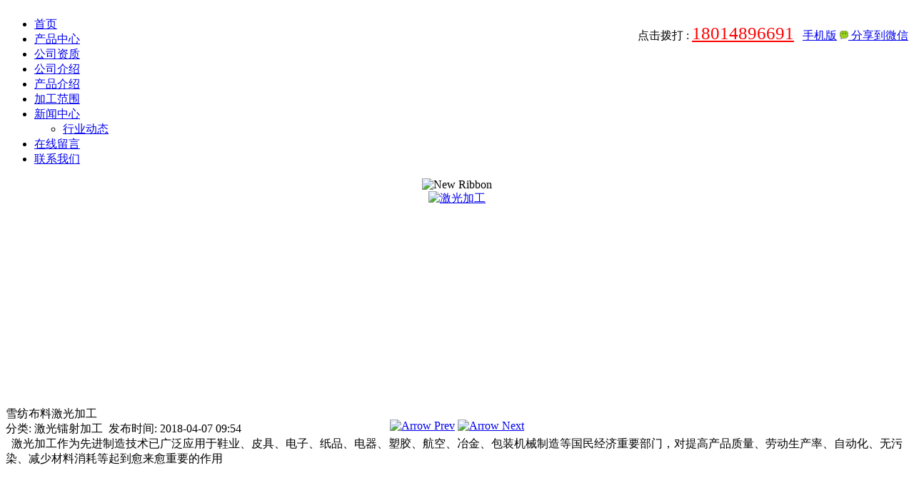

--- FILE ---
content_type: text/html; charset=utf-8
request_url: http://www.shxjg.cn/index.php?_m=mod_product&_a=view&p_id=165
body_size: 8625
content:
<!DOCTYPE html PUBLIC "-//W3C//DTD XHTML 1.0 Transitional//EN"
"http://www.w3.org/TR/xhtml1/DTD/xhtml1-transitional.dtd">
<html xmlns="http://www.w3.org/1999/xhtml">
<!-- 页面头部【start】 -->
<head>
<link rel="shortcut icon" href="favicon.ico" />
<meta http-equiv="Content-Type" content="text/html; charset=UTF-8" />
<meta name="keywords" content="雪纺布料激光加工" />
<meta name="description" content="激光加工作为先进制造技术已广泛应用于鞋业、皮具、电子、纸品、电器、塑胶、航空、冶金" />
<script type="text/javascript" src="script/tree.js"></script>
<link rel="stylesheet" href="script/tree.css" type="text/css">
<link rel="stylesheet" type="text/css" href="template/1/css/style.css" />
<script type="text/javascript" language="javascript" src="script/popup/jquery-1.4.3.min.js"></script>
<script type="text/javascript" language="javascript" src="script/droppy.js"></script>
<script type="text/javascript" language="javascript" src="script/thickbox.js"></script>
<script type="text/javascript" language="javascript" src="script/helper.js"></script>
<script type="text/javascript" language="javascript" src="script/png.js"></script>
<link rel="stylesheet" type="text/css" href="script/thickbox.css" />
<link rel="stylesheet" type="text/css" href="script/popup/theme/jquery.ui.core.css" />
<link rel="stylesheet" type="text/css" href="script/popup/theme/jquery.ui.dialog.css" />
<link rel="stylesheet" type="text/css" href="script/popup/theme/jquery.ui.theme.css" />
<link rel="stylesheet" type="text/css" href="script/popup/theme/jquery.ui.resizable.css" /><script type="text/javascript" language="javascript" src="script/jquery.flash.js"></script>
<script type="text/javascript" language="javascript" src="script/couplet.js"></script>
<style type="text/css">
	.close {
		background-color:#FCABCF;
		color:#FFF;
		cursor:pointer;
		display:inline-block;
		float:right;
		font-size:12px;
		margin-bottom:-25px;
		padding:0 2px;
		position:relative;
		z-index:2000;
		height:15px;
		line-height:15px;
	}
</style><script type="text/javascript" language="javascript">
<!--
$(function(){
	$('#pp').jFloat({
					 	position:'left',top:100,height:300,width:100,left:20,allowClose:false
					 });
					 swf( '#pp', 'data/adtool/popup.swf', 100, 300 );
					 
					 $('#cp').jFloat({
		        		position:'right',top:100,height:300,width:100,right:20,allowClose:false
					 });
		        	 swf( '#cp', 'data/adtool/couplet1.swf', 100, 300 );
		
    $('.close').click(function(){
		$(this).parent().hide();
	});
	
	function swf( element, src, _x, _y ){
		$(element).flash(
			{
			  src: src,
			  width: _x,
			  height: _y,
			  wmode: 'transparent'
			},
			{ expressInstall: true }
		).prepend('<span class="close">×</span>');	
	}
});
//-->
</script><script type="text/javascript" language="javascript" src="script/jqzoom.js"></script>
<link rel="stylesheet" type="text/css" href="script/jqzoom.css" />
<script language="javascript">
$(function(){
	$(".jqzoom").jqueryzoom({xzoom:300, yzoom:300});	
});
</script>

<STYLE TYPE="text/css">
	#com_con_sq{display:none}
</STYLE>
<title>雪纺布料激光加工--布料,皮革激光切割加工-苏州好利威激光镭射加工厂</title>
</head>
<!--  页面头部【end】 -->
<body class="body1">
<div id="getValues" value="view" style="display:none;"></div>
<div id="getParams" value='a:3:{s:2:"_m";s:11:"mod_product";s:2:"_a";s:4:"view";s:4:"p_id";s:3:"165";}' style="display:none;"></div>
<div id='wx_logo' style='margin:0 auto;position:absolute;opacity:0;filter:alpha(opacity=0); '>
<img src='http://linu106.host.zui88.com/logo300.jpg' />
</div>
<div id="main_div1">
<div id="main_div">
<div id="top">
<div id="header">
		<div id="logo"><div id="MODBLK_88" class="mod_block media_image mb_logo_block">
<div class="flash_image">
<img src="upload/image/l3YFYUTx_fuben.png" alt="" width="300" height="90" />
</div>

</div>
            </div>
           <!-- 站点语言模块Start -->
<div class="switch_langbar" style="float:right;margin-top:25px;">点击拨打 : <a href="tel:18014896691" style="font-size: 25px; color: #ff0000;" class=wapdiv >18014896691</a>
&nbsp;&nbsp;<a href=./wap/ class=wapdiv target=_blank>手机版</a> <!-- JiaThis Button BEGIN --><span class=wapdiv id="weixin">
<a class="jiathis_button_weixin" href=#><img border=0 src=http://common.js.zui88.com/js/weixin.png width=12 /> 分享到微信</a> 
 
<script "text/javascript"> 
var arr =location.href.split("/index");var url =  arr[0]+"/wap";var url2 = url.replace("//wap","/wap");
var jiathis_config = { 
	url: url2, } 
</script> 
<script type="text/javascript" src="http://v3.jiathis.com/code/jia.js?uid=1" charset="utf-8"></script>
</span> <!-- JiaThis Button END -->
</div>
<!-- 站点语言模块End -->

           	</div>
            
</div>

<div id="mainnav">
            <div id="nav">
	<div id="MODBLK_91" class="mod_block mb_56YrvV58_block">


			<div class="nav_l"></div>
        	<ul id="nav_iJ70sI" class="navigation">
			    <li>
        <a href="index.php?_m=frontpage&_a=index" >
    首页</a>
        </li>
        <li>
        <a href="index.php?_m=mod_product&_a=prdlist" >
    产品中心</a>
        </li>
        <li>
        <a href="index.php?_m=mod_static&_a=view&sc_id=6" >
    公司资质</a>
        </li>
        <li>
        <a href="index.php?_m=mod_static&_a=view&sc_id=2" >
    公司介绍</a>
        </li>
        <li>
        <a href="index.php?_m=mod_product&_a=view&p_id=158" >
    产品介绍</a>
        </li>
        <li>
        <a href="index.php?_m=mod_static&_a=view&sc_id=5" >
    加工范围</a>
        </li>
        <li>
        <span><a href="index.php?_m=mod_article&_a=fullist">
    新闻中心</a>
    <ul>
            <li>
        <a href="index.php?_m=mod_article&_a=fullist&caa_id=9" >
    行业动态</a>
        </li>
        </ul></span>
        </li>
        <li>
        <a href="index.php?_m=mod_message&_a=form" >
    在线留言</a>
        </li>
        <li>
        <a href="index.php?_m=mod_static&_a=view&sc_id=1" >
    联系我们</a>
        </li>
                </ul>
			<div class="nav_r"></div>

		
<script type="text/javascript">
//$(".navigation li:first").css("background-image","none");
var topMenuNum = 0;
$("#nav_iJ70sI li span").hover(
	function(){
		topMenuNum++;
		$(this).attr("id","kindMenuHover"+topMenuNum);
		$("#kindMenuHover" + topMenuNum + " > ul").show();
		$(this).parent().addClass("hover");
	},
	function(){
		$("#"+$(this).attr("id")+" > ul").hide();
		$(this).attr("id","");
		$(this).parent().removeClass("hover");
	}
);
</script>
</div>
 </div></div>
 <div id="banner">
	<div id="MODBLK_89" class="mod_block media_image mb_banner_block">
<div class="flash_image">
<script src="script/banner/a9/js/slides.min.jquery.js"></script>
	<script>
		$(function(){
			$('#slides').slides({
				preload: true,
				preloadImage: 'script/banner/a9/img/loading.gif',
				play: 5000,
				pause: 2500,
				hoverPause: true,
				animationStart: function(){
					$('.caption').animate({
						bottom:-35
					},100);
				},
				animationComplete: function(current){
					$('.caption').animate({
						bottom:0
					},200);
					if (window.console && console.log) {
						// example return of current slide number
						console.log(current);
					};
				}
			});
		});
	</script>
<link rel="stylesheet" href="script/banner/a9/css/global.css">
<style type="text/css">

#container {
	width:980px;
	padding:0px;
	position:relative;
	z-index:0;margin:0 auto; padding:0; text-align:center;
}

#example {
	width:980px;
	height:320px;
	position:relative;
	background-color:#FFFFFF;
}
#frame {
	position:absolute;
	z-index:0;
	width:980px;
	height:320px;

}
#slides .next {
	left:948px;

}
.slides_container {
	width:980px;
	height:320px;
	overflow:hidden;
	position:relative;
}
.caption {
	position:absolute;
	bottom:-35px;
	height:0px;
	padding:0px;
	background:#000;
	background:rgba(0,0,0,.5);
	width:980px;
	font-size:1.3em;
	line-height:1.33;
	color:#fff;
	border-top:0px solid #000;
	text-shadow:none;
}
</style>
	<div id="container">
		<div id="example">
			<img src="script/banner/a9/img/new-ribbon.png" width="112" height="112" alt="New Ribbon" id="ribbon">
			<div id="slides">
				<div class="slides_container">
                
                	<div>
						<a href="http://www.shxjg.cn/index.php?_m=mod_product&_a=view&p_id=149" title="激光加工"  target="_self" ><img src="upload/image/weijin_fuben.jpg" width="980" height="320" alt="激光加工"></a>
						<div class="caption" style="bottom:0">
							<p>激光加工</p>
						</div>
					</div>	<div>
						<a href="http://www.shxjg.cn/index.php?_m=mod_product&_a=view&p_id=148" title=""  target="_self" ><img src="upload/image/fujianaxiuhuajiguangqiegeji1_fuben.jpg" width="980" height="320" alt=""></a>
						<div class="caption" style="">
							<p></p>
						</div>
					</div>	<div>
						<a href="http://www.shxjg.cn" title=""  target="_self" ><img src="upload/image/weixintupian_202111161129888.jpg" width="980" height="320" alt=""></a>
						<div class="caption" style="">
							<p></p>
						</div>
					</div>	<div>
						<a href="http://www.shxjg.cn/index.php?_m=mod_static&_a=view&sc_id=1" title=""  target="_self" ><img src="upload/image/3401.jpg" width="980" height="320" alt=""></a>
						<div class="caption" style="">
							<p></p>
						</div>
					</div> 
				
                    
				
                    
			
				</div>
				<a href="#" class="prev"><img src="script/banner/a9/img/arrow-prev.png" width="24" height="43" alt="Arrow Prev"></a>
				<a href="#" class="next"><img src="script/banner/a9/img/arrow-next.png" width="24" height="43" alt="Arrow Next"></a>			</div>
			</div>
		</div>
</div>

</div>
	</div>
    </div>
<div id="mainmain">
	<div id="main_con">
<div class="web_bg">
    
 
            <div id="leftmain">
<div id="left">
		
<script type="text/javascript">
function product_edit1()
{
	$('#tb_mb_article_list1').css('display','block');
}

function product_cancel1()
{
	$('#tb_mb_article_list1').css('display','none');
}
</script>
<STYLE TYPE="text/css">
.aa{background:#CCC;padding:5px 10px; color:#000}
</STYLE>
<div class="art_list" >
	
	<!-- 编辑时动态触发 【start】-->
	<div class="mod_toolbar" id="tb_mb_article_list1" style="display: none; height: 28px; position: absolute; right: 2px; background: none repeat scroll 0% 0% rgb(247, 182, 75); width: 70px;">
		<a onclick="alert('您没有这个操作的权限！');return false;" title="内容编辑" href="#"><img border="0" alt="内容编辑" src="images/edit_content.gif">&nbsp;内容编辑</a>
	</div>
	<!-- 编辑时动态触发 【end】-->
	
	<div class="art_list_title product_title">雪纺布料激光加工</div>
	<div class="prodview_info">分类: 激光镭射加工&nbsp;
    发布时间: 2018-04-07 09:54&nbsp;</div>
	<div class="artview_intr">    激光加工作为先进制造技术已广泛应用于鞋业、皮具、电子、纸品、电器、塑胶、航空、冶金、包装机械制造等国民经济重要部门，对提高产品质量、劳动生产率、自动化、无污染、减少材料消耗等起到愈来愈重要的作用</div>
	
  <div   >
<A HREF="upload/image/jiguangkongyangpin.jpg" onclick=this.setAttribute('target','_blank') >	<img  border=0 src="upload/image/jiguangkongyangpin.jpg" onload=suitImg(this,600) alt=""  /></A>
	</div> 

	
	
	<div class="prodview_prices">
	</div>
	<div class="prodview_content"><p><img src="upload/image/9ba582acea36cbd6373f49d282ed2170_fuben.png" alt="" style="cursor: pointer;" onclick="window.open('upload/image/9ba582acea36cbd6373f49d282ed2170_fuben.png')" width="767" border="0" height="522" /></p>
<p>&nbsp;</p>
<p><!--[if gte mso 9]><xml>
<o:OfficeDocumentSettings>
<o:TargetScreenSize>800x600</o:TargetScreenSize>
</o:OfficeDocumentSettings>
</xml><![endif]--><!--[if gte mso 9]><xml>
<w:WordDocument>
<w:View>Normal</w:View>
<w:Zoom>0</w:Zoom>
<w:TrackMoves />
<w:TrackFormatting />
<w:PunctuationKerning />
<w:DrawingGridVerticalSpacing>7.8 磅</w:DrawingGridVerticalSpacing>
<w:DisplayHorizontalDrawingGridEvery>0</w:DisplayHorizontalDrawingGridEvery>
<w:DisplayVerticalDrawingGridEvery>2</w:DisplayVerticalDrawingGridEvery>
<w:ValidateAgainstSchemas />
<w:SaveIfXMLInvalid>false</w:SaveIfXMLInvalid>
<w:IgnoreMixedContent>false</w:IgnoreMixedContent>
<w:AlwaysShowPlaceholderText>false</w:AlwaysShowPlaceholderText>
<w:DoNotPromoteQF />
<w:LidThemeOther>EN-US</w:LidThemeOther>
<w:LidThemeAsian>ZH-CN</w:LidThemeAsian>
<w:LidThemeComplexScript>X-NONE</w:LidThemeComplexScript>
<w:Compatibility>
<w:SpaceForUL />
<w:BalanceSingleByteDoubleByteWidth />
<w:DoNotLeaveBackslashAlone />
<w:ULTrailSpace />
<w:DoNotExpandShiftReturn />
<w:AdjustLineHeightInTable />
<w:BreakWrappedTables />
<w:SnapToGridInCell />
<w:WrapTextWithPunct />
<w:UseAsianBreakRules />
<w:DontGrowAutofit />
<w:SplitPgBreakAndParaMark />
<w:EnableOpenTypeKerning />
<w:DontFlipMirrorIndents />
<w:OverrideTableStyleHps />
<w:UseFELayout />
</w:Compatibility>
<w:BrowserLevel>MicrosoftInternetExplorer4</w:BrowserLevel>
<m:mathPr>
<m:mathFont m:val="Cambria Math" />
<m:brkBin m:val="before" />
<m:brkBinSub m:val="--" />
<m:smallFrac m:val="off" />
<m:dispDef />
<m:lMargin m:val="0" />
<m:rMargin m:val="0" />
<m:defJc m:val="centerGroup" />
<m:wrapIndent m:val="1440" />
<m:intLim m:val="subSup" />
<m:naryLim m:val="undOvr" />
</m:mathPr></w:WordDocument>
</xml><![endif]--><!--[if gte mso 9]><xml>
<w:LatentStyles DefLockedState="false" DefUnhideWhenUsed="true"
DefSemiHidden="true" DefQFormat="false" DefPriority="99"
LatentStyleCount="267">
<w:LsdException Locked="false" Priority="0" SemiHidden="false"
UnhideWhenUsed="false" QFormat="true" Name="Normal" />
<w:LsdException Locked="false" Priority="9" SemiHidden="false"
UnhideWhenUsed="false" QFormat="true" Name="heading 1" />
<w:LsdException Locked="false" Priority="9" QFormat="true" Name="heading 2" />
<w:LsdException Locked="false" Priority="9" QFormat="true" Name="heading 3" />
<w:LsdException Locked="false" Priority="9" QFormat="true" Name="heading 4" />
<w:LsdException Locked="false" Priority="9" QFormat="true" Name="heading 5" />
<w:LsdException Locked="false" Priority="9" QFormat="true" Name="heading 6" />
<w:LsdException Locked="false" Priority="9" QFormat="true" Name="heading 7" />
<w:LsdException Locked="false" Priority="9" QFormat="true" Name="heading 8" />
<w:LsdException Locked="false" Priority="9" QFormat="true" Name="heading 9" />
<w:LsdException Locked="false" Priority="39" Name="toc 1" />
<w:LsdException Locked="false" Priority="39" Name="toc 2" />
<w:LsdException Locked="false" Priority="39" Name="toc 3" />
<w:LsdException Locked="false" Priority="39" Name="toc 4" />
<w:LsdException Locked="false" Priority="39" Name="toc 5" />
<w:LsdException Locked="false" Priority="39" Name="toc 6" />
<w:LsdException Locked="false" Priority="39" Name="toc 7" />
<w:LsdException Locked="false" Priority="39" Name="toc 8" />
<w:LsdException Locked="false" Priority="39" Name="toc 9" />
<w:LsdException Locked="false" Priority="35" QFormat="true" Name="caption" />
<w:LsdException Locked="false" Priority="10" SemiHidden="false"
UnhideWhenUsed="false" QFormat="true" Name="Title" />
<w:LsdException Locked="false" Priority="0" Name="Default Paragraph Font" />
<w:LsdException Locked="false" Priority="11" SemiHidden="false"
UnhideWhenUsed="false" QFormat="true" Name="Subtitle" />
<w:LsdException Locked="false" Priority="22" SemiHidden="false"
UnhideWhenUsed="false" QFormat="true" Name="Strong" />
<w:LsdException Locked="false" Priority="20" SemiHidden="false"
UnhideWhenUsed="false" QFormat="true" Name="Emphasis" />
<w:LsdException Locked="false" Priority="0" Name="HTML Preformatted" />
<w:LsdException Locked="false" Priority="59" SemiHidden="false"
UnhideWhenUsed="false" Name="Table Grid" />
<w:LsdException Locked="false" UnhideWhenUsed="false" Name="Placeholder Text" />
<w:LsdException Locked="false" Priority="1" SemiHidden="false"
UnhideWhenUsed="false" QFormat="true" Name="No Spacing" />
<w:LsdException Locked="false" Priority="60" SemiHidden="false"
UnhideWhenUsed="false" Name="Light Shading" />
<w:LsdException Locked="false" Priority="61" SemiHidden="false"
UnhideWhenUsed="false" Name="Light List" />
<w:LsdException Locked="false" Priority="62" SemiHidden="false"
UnhideWhenUsed="false" Name="Light Grid" />
<w:LsdException Locked="false" Priority="63" SemiHidden="false"
UnhideWhenUsed="false" Name="Medium Shading 1" />
<w:LsdException Locked="false" Priority="64" SemiHidden="false"
UnhideWhenUsed="false" Name="Medium Shading 2" />
<w:LsdException Locked="false" Priority="65" SemiHidden="false"
UnhideWhenUsed="false" Name="Medium List 1" />
<w:LsdException Locked="false" Priority="66" SemiHidden="false"
UnhideWhenUsed="false" Name="Medium List 2" />
<w:LsdException Locked="false" Priority="67" SemiHidden="false"
UnhideWhenUsed="false" Name="Medium Grid 1" />
<w:LsdException Locked="false" Priority="68" SemiHidden="false"
UnhideWhenUsed="false" Name="Medium Grid 2" />
<w:LsdException Locked="false" Priority="69" SemiHidden="false"
UnhideWhenUsed="false" Name="Medium Grid 3" />
<w:LsdException Locked="false" Priority="70" SemiHidden="false"
UnhideWhenUsed="false" Name="Dark List" />
<w:LsdException Locked="false" Priority="71" SemiHidden="false"
UnhideWhenUsed="false" Name="Colorful Shading" />
<w:LsdException Locked="false" Priority="72" SemiHidden="false"
UnhideWhenUsed="false" Name="Colorful List" />
<w:LsdException Locked="false" Priority="73" SemiHidden="false"
UnhideWhenUsed="false" Name="Colorful Grid" />
<w:LsdException Locked="false" Priority="60" SemiHidden="false"
UnhideWhenUsed="false" Name="Light Shading Accent 1" />
<w:LsdException Locked="false" Priority="61" SemiHidden="false"
UnhideWhenUsed="false" Name="Light List Accent 1" />
<w:LsdException Locked="false" Priority="62" SemiHidden="false"
UnhideWhenUsed="false" Name="Light Grid Accent 1" />
<w:LsdException Locked="false" Priority="63" SemiHidden="false"
UnhideWhenUsed="false" Name="Medium Shading 1 Accent 1" />
<w:LsdException Locked="false" Priority="64" SemiHidden="false"
UnhideWhenUsed="false" Name="Medium Shading 2 Accent 1" />
<w:LsdException Locked="false" Priority="65" SemiHidden="false"
UnhideWhenUsed="false" Name="Medium List 1 Accent 1" />
<w:LsdException Locked="false" UnhideWhenUsed="false" Name="Revision" />
<w:LsdException Locked="false" Priority="34" SemiHidden="false"
UnhideWhenUsed="false" QFormat="true" Name="List Paragraph" />
<w:LsdException Locked="false" Priority="29" SemiHidden="false"
UnhideWhenUsed="false" QFormat="true" Name="Quote" />
<w:LsdException Locked="false" Priority="30" SemiHidden="false"
UnhideWhenUsed="false" QFormat="true" Name="Intense Quote" />
<w:LsdException Locked="false" Priority="66" SemiHidden="false"
UnhideWhenUsed="false" Name="Medium List 2 Accent 1" />
<w:LsdException Locked="false" Priority="67" SemiHidden="false"
UnhideWhenUsed="false" Name="Medium Grid 1 Accent 1" />
<w:LsdException Locked="false" Priority="68" SemiHidden="false"
UnhideWhenUsed="false" Name="Medium Grid 2 Accent 1" />
<w:LsdException Locked="false" Priority="69" SemiHidden="false"
UnhideWhenUsed="false" Name="Medium Grid 3 Accent 1" />
<w:LsdException Locked="false" Priority="70" SemiHidden="false"
UnhideWhenUsed="false" Name="Dark List Accent 1" />
<w:LsdException Locked="false" Priority="71" SemiHidden="false"
UnhideWhenUsed="false" Name="Colorful Shading Accent 1" />
<w:LsdException Locked="false" Priority="72" SemiHidden="false"
UnhideWhenUsed="false" Name="Colorful List Accent 1" />
<w:LsdException Locked="false" Priority="73" SemiHidden="false"
UnhideWhenUsed="false" Name="Colorful Grid Accent 1" />
<w:LsdException Locked="false" Priority="60" SemiHidden="false"
UnhideWhenUsed="false" Name="Light Shading Accent 2" />
<w:LsdException Locked="false" Priority="61" SemiHidden="false"
UnhideWhenUsed="false" Name="Light List Accent 2" />
<w:LsdException Locked="false" Priority="62" SemiHidden="false"
UnhideWhenUsed="false" Name="Light Grid Accent 2" />
<w:LsdException Locked="false" Priority="63" SemiHidden="false"
UnhideWhenUsed="false" Name="Medium Shading 1 Accent 2" />
<w:LsdException Locked="false" Priority="64" SemiHidden="false"
UnhideWhenUsed="false" Name="Medium Shading 2 Accent 2" />
<w:LsdException Locked="false" Priority="65" SemiHidden="false"
UnhideWhenUsed="false" Name="Medium List 1 Accent 2" />
<w:LsdException Locked="false" Priority="66" SemiHidden="false"
UnhideWhenUsed="false" Name="Medium List 2 Accent 2" />
<w:LsdException Locked="false" Priority="67" SemiHidden="false"
UnhideWhenUsed="false" Name="Medium Grid 1 Accent 2" />
<w:LsdException Locked="false" Priority="68" SemiHidden="false"
UnhideWhenUsed="false" Name="Medium Grid 2 Accent 2" />
<w:LsdException Locked="false" Priority="69" SemiHidden="false"
UnhideWhenUsed="false" Name="Medium Grid 3 Accent 2" />
<w:LsdException Locked="false" Priority="70" SemiHidden="false"
UnhideWhenUsed="false" Name="Dark List Accent 2" />
<w:LsdException Locked="false" Priority="71" SemiHidden="false"
UnhideWhenUsed="false" Name="Colorful Shading Accent 2" />
<w:LsdException Locked="false" Priority="72" SemiHidden="false"
UnhideWhenUsed="false" Name="Colorful List Accent 2" />
<w:LsdException Locked="false" Priority="73" SemiHidden="false"
UnhideWhenUsed="false" Name="Colorful Grid Accent 2" />
<w:LsdException Locked="false" Priority="60" SemiHidden="false"
UnhideWhenUsed="false" Name="Light Shading Accent 3" />
<w:LsdException Locked="false" Priority="61" SemiHidden="false"
UnhideWhenUsed="false" Name="Light List Accent 3" />
<w:LsdException Locked="false" Priority="62" SemiHidden="false"
UnhideWhenUsed="false" Name="Light Grid Accent 3" />
<w:LsdException Locked="false" Priority="63" SemiHidden="false"
UnhideWhenUsed="false" Name="Medium Shading 1 Accent 3" />
<w:LsdException Locked="false" Priority="64" SemiHidden="false"
UnhideWhenUsed="false" Name="Medium Shading 2 Accent 3" />
<w:LsdException Locked="false" Priority="65" SemiHidden="false"
UnhideWhenUsed="false" Name="Medium List 1 Accent 3" />
<w:LsdException Locked="false" Priority="66" SemiHidden="false"
UnhideWhenUsed="false" Name="Medium List 2 Accent 3" />
<w:LsdException Locked="false" Priority="67" SemiHidden="false"
UnhideWhenUsed="false" Name="Medium Grid 1 Accent 3" />
<w:LsdException Locked="false" Priority="68" SemiHidden="false"
UnhideWhenUsed="false" Name="Medium Grid 2 Accent 3" />
<w:LsdException Locked="false" Priority="69" SemiHidden="false"
UnhideWhenUsed="false" Name="Medium Grid 3 Accent 3" />
<w:LsdException Locked="false" Priority="70" SemiHidden="false"
UnhideWhenUsed="false" Name="Dark List Accent 3" />
<w:LsdException Locked="false" Priority="71" SemiHidden="false"
UnhideWhenUsed="false" Name="Colorful Shading Accent 3" />
<w:LsdException Locked="false" Priority="72" SemiHidden="false"
UnhideWhenUsed="false" Name="Colorful List Accent 3" />
<w:LsdException Locked="false" Priority="73" SemiHidden="false"
UnhideWhenUsed="false" Name="Colorful Grid Accent 3" />
<w:LsdException Locked="false" Priority="60" SemiHidden="false"
UnhideWhenUsed="false" Name="Light Shading Accent 4" />
<w:LsdException Locked="false" Priority="61" SemiHidden="false"
UnhideWhenUsed="false" Name="Light List Accent 4" />
<w:LsdException Locked="false" Priority="62" SemiHidden="false"
UnhideWhenUsed="false" Name="Light Grid Accent 4" />
<w:LsdException Locked="false" Priority="63" SemiHidden="false"
UnhideWhenUsed="false" Name="Medium Shading 1 Accent 4" />
<w:LsdException Locked="false" Priority="64" SemiHidden="false"
UnhideWhenUsed="false" Name="Medium Shading 2 Accent 4" />
<w:LsdException Locked="false" Priority="65" SemiHidden="false"
UnhideWhenUsed="false" Name="Medium List 1 Accent 4" />
<w:LsdException Locked="false" Priority="66" SemiHidden="false"
UnhideWhenUsed="false" Name="Medium List 2 Accent 4" />
<w:LsdException Locked="false" Priority="67" SemiHidden="false"
UnhideWhenUsed="false" Name="Medium Grid 1 Accent 4" />
<w:LsdException Locked="false" Priority="68" SemiHidden="false"
UnhideWhenUsed="false" Name="Medium Grid 2 Accent 4" />
<w:LsdException Locked="false" Priority="69" SemiHidden="false"
UnhideWhenUsed="false" Name="Medium Grid 3 Accent 4" />
<w:LsdException Locked="false" Priority="70" SemiHidden="false"
UnhideWhenUsed="false" Name="Dark List Accent 4" />
<w:LsdException Locked="false" Priority="71" SemiHidden="false"
UnhideWhenUsed="false" Name="Colorful Shading Accent 4" />
<w:LsdException Locked="false" Priority="72" SemiHidden="false"
UnhideWhenUsed="false" Name="Colorful List Accent 4" />
<w:LsdException Locked="false" Priority="73" SemiHidden="false"
UnhideWhenUsed="false" Name="Colorful Grid Accent 4" />
<w:LsdException Locked="false" Priority="60" SemiHidden="false"
UnhideWhenUsed="false" Name="Light Shading Accent 5" />
<w:LsdException Locked="false" Priority="61" SemiHidden="false"
UnhideWhenUsed="false" Name="Light List Accent 5" />
<w:LsdException Locked="false" Priority="62" SemiHidden="false"
UnhideWhenUsed="false" Name="Light Grid Accent 5" />
<w:LsdException Locked="false" Priority="63" SemiHidden="false"
UnhideWhenUsed="false" Name="Medium Shading 1 Accent 5" />
<w:LsdException Locked="false" Priority="64" SemiHidden="false"
UnhideWhenUsed="false" Name="Medium Shading 2 Accent 5" />
<w:LsdException Locked="false" Priority="65" SemiHidden="false"
UnhideWhenUsed="false" Name="Medium List 1 Accent 5" />
<w:LsdException Locked="false" Priority="66" SemiHidden="false"
UnhideWhenUsed="false" Name="Medium List 2 Accent 5" />
<w:LsdException Locked="false" Priority="67" SemiHidden="false"
UnhideWhenUsed="false" Name="Medium Grid 1 Accent 5" />
<w:LsdException Locked="false" Priority="68" SemiHidden="false"
UnhideWhenUsed="false" Name="Medium Grid 2 Accent 5" />
<w:LsdException Locked="false" Priority="69" SemiHidden="false"
UnhideWhenUsed="false" Name="Medium Grid 3 Accent 5" />
<w:LsdException Locked="false" Priority="70" SemiHidden="false"
UnhideWhenUsed="false" Name="Dark List Accent 5" />
<w:LsdException Locked="false" Priority="71" SemiHidden="false"
UnhideWhenUsed="false" Name="Colorful Shading Accent 5" />
<w:LsdException Locked="false" Priority="72" SemiHidden="false"
UnhideWhenUsed="false" Name="Colorful List Accent 5" />
<w:LsdException Locked="false" Priority="73" SemiHidden="false"
UnhideWhenUsed="false" Name="Colorful Grid Accent 5" />
<w:LsdException Locked="false" Priority="60" SemiHidden="false"
UnhideWhenUsed="false" Name="Light Shading Accent 6" />
<w:LsdException Locked="false" Priority="61" SemiHidden="false"
UnhideWhenUsed="false" Name="Light List Accent 6" />
<w:LsdException Locked="false" Priority="62" SemiHidden="false"
UnhideWhenUsed="false" Name="Light Grid Accent 6" />
<w:LsdException Locked="false" Priority="63" SemiHidden="false"
UnhideWhenUsed="false" Name="Medium Shading 1 Accent 6" />
<w:LsdException Locked="false" Priority="64" SemiHidden="false"
UnhideWhenUsed="false" Name="Medium Shading 2 Accent 6" />
<w:LsdException Locked="false" Priority="65" SemiHidden="false"
UnhideWhenUsed="false" Name="Medium List 1 Accent 6" />
<w:LsdException Locked="false" Priority="66" SemiHidden="false"
UnhideWhenUsed="false" Name="Medium List 2 Accent 6" />
<w:LsdException Locked="false" Priority="67" SemiHidden="false"
UnhideWhenUsed="false" Name="Medium Grid 1 Accent 6" />
<w:LsdException Locked="false" Priority="68" SemiHidden="false"
UnhideWhenUsed="false" Name="Medium Grid 2 Accent 6" />
<w:LsdException Locked="false" Priority="69" SemiHidden="false"
UnhideWhenUsed="false" Name="Medium Grid 3 Accent 6" />
<w:LsdException Locked="false" Priority="70" SemiHidden="false"
UnhideWhenUsed="false" Name="Dark List Accent 6" />
<w:LsdException Locked="false" Priority="71" SemiHidden="false"
UnhideWhenUsed="false" Name="Colorful Shading Accent 6" />
<w:LsdException Locked="false" Priority="72" SemiHidden="false"
UnhideWhenUsed="false" Name="Colorful List Accent 6" />
<w:LsdException Locked="false" Priority="73" SemiHidden="false"
UnhideWhenUsed="false" Name="Colorful Grid Accent 6" />
<w:LsdException Locked="false" Priority="19" SemiHidden="false"
UnhideWhenUsed="false" QFormat="true" Name="Subtle Emphasis" />
<w:LsdException Locked="false" Priority="21" SemiHidden="false"
UnhideWhenUsed="false" QFormat="true" Name="Intense Emphasis" />
<w:LsdException Locked="false" Priority="31" SemiHidden="false"
UnhideWhenUsed="false" QFormat="true" Name="Subtle Reference" />
<w:LsdException Locked="false" Priority="32" SemiHidden="false"
UnhideWhenUsed="false" QFormat="true" Name="Intense Reference" />
<w:LsdException Locked="false" Priority="33" SemiHidden="false"
UnhideWhenUsed="false" QFormat="true" Name="Book Title" />
<w:LsdException Locked="false" Priority="37" Name="Bibliography" />
<w:LsdException Locked="false" Priority="39" QFormat="true" Name="TOC Heading" />
</w:LatentStyles>
</xml><![endif]--><!--[if gte mso 10]>
<style>
/* Style Definitions */
table.MsoNormalTable
{mso-style-name:普通表格;
mso-tstyle-rowband-size:0;
mso-tstyle-colband-size:0;
mso-style-noshow:yes;
mso-style-priority:99;
mso-style-parent:"";
mso-padding-alt:0cm 5.4pt 0cm 5.4pt;
mso-para-margin:0cm;
mso-para-margin-bottom:.0001pt;
mso-pagination:widow-orphan;
font-size:10.0pt;
font-family:"Times New Roman","serif";}
</style>
<![endif]--><span style="font-size:12.0pt;font-family:宋体;
mso-bidi-font-family:宋体;mso-ansi-language:EN-US;mso-fareast-language:ZH-CN;
mso-bidi-language:AR-SA"><a href="http://www.shxjg.cn">激光加工</a>作为先进制造技术已广泛应用于鞋业、皮具、电子、纸品、电器、塑胶、航空、冶金、包装机械制造等国民经济重要部门，对提高产品质量、劳动生产率、自动化、无污染、减少材料消耗等起到愈来愈重要的作用。<span lang="EN-US"> <br />
&nbsp;&nbsp;&nbsp;&nbsp; <br />
&nbsp;&nbsp;&nbsp;&nbsp;</span>好利威激光十大行业具体应用如下：<span lang="EN-US"> <br />
&nbsp;&nbsp;&nbsp;&nbsp;1</span>、纸品行业：各种剪纸，贺卡，吊牌，请贴，请柬，邀请函，利是封等纸制工艺品。<span lang="EN-US"> <br />
&nbsp;&nbsp;&nbsp;&nbsp;2</span>、服装<span style="color:#CC0033">布料</span>行业：服装、服饰、牛仔、拉链、钮扣、<span style="color:#CC0033">布料</span>等。<span lang="EN-US"> <br />
&nbsp;&nbsp;&nbsp;&nbsp;3</span>、竹木工艺品行业：竹木制工艺品，相框，吊牌，木盒，家具等。<span lang="EN-US"> <br />
&nbsp;&nbsp;&nbsp;&nbsp;4</span>、工艺饰品行业：相框、笔、笔盒、名片、金银饰品、指示牌、胸牌、相片、奖状、收藏器、艺术品、牌匾等。<span lang="EN-US"> <br />
&nbsp;&nbsp;&nbsp;&nbsp;5</span>、有机玻璃行业：<span lang="EN-US"> DVD</span>、<span lang="EN-US">VCD</span>、功放、手机等电器面板，各类压克力工艺品的外形切割及图案雕刻。<span lang="EN-US"> <br />
&nbsp;&nbsp;&nbsp;&nbsp;6</span>、鞋业：皮鞋，凉鞋，休闲鞋，运动鞋，女鞋，男鞋，童鞋，鞋材，各种材料的鞋类。<span lang="EN-US"> <br />
&nbsp;&nbsp;&nbsp;&nbsp;7</span>、皮具皮革行业：手袋，皮包、皮带、手挽，皮带扣等皮具。<span lang="EN-US"> <br />
&nbsp;&nbsp;&nbsp;&nbsp;8</span>、电子塑胶行业：键盘、电子元器件、家电面板，电脑面板等字符及图案雕刻 <span lang="EN-US"><br />
&nbsp;&nbsp;&nbsp;&nbsp; <img src="upload/image/P50127-131453.jpg" alt="" style="cursor:pointer;float:;" onclick="window.open('upload/image/P50127-131453.jpg')" width="1000" border="0" height="800" /></span></span></p>
<p>&nbsp;</p>
<p><span style="font-size:12.0pt;font-family:宋体;
mso-bidi-font-family:宋体;mso-ansi-language:EN-US;mso-fareast-language:ZH-CN;
mso-bidi-language:AR-SA"><span lang="EN-US"><br style="mso-special-character:line-break" />
<br style="mso-special-character:line-break" />
</span></span></p></div>
	<br><br clear=all>
<CENTER><A class=aa HREF="index.php?_m=mod_product&_a=view&p_id=166">上一页: 导光板激光切割加工</A>&nbsp;&nbsp;<A class=aa HREF="index.php?_m=mod_product&_a=view&p_id=164">下一页: 好利威专业的激光加工厂</A></CENTER>
 

        <p id="product_gallery">
                            <a href="upload/image/P50127-131453(1).jpg" rel="product_gallery" class="thickbox">
                    <img class="product_gallery_pic" src="upload/image/P50127-131453(1).jpg" /></a>
                            <a href="upload/image/.png" rel="product_gallery" class="thickbox">
                    <img class="product_gallery_pic" src="upload/image/.png" /></a>
                            <a href="upload/image/QQtupian20141206152624(3).png" rel="product_gallery" class="thickbox">
                    <img class="product_gallery_pic" src="upload/image/QQtupian20141206152624(3).png" /></a>
                    </p>
</div>
<SCRIPT LANGUAGE="JavaScript">
<!--
		function suitImg(id, maxWidth) {
var i = new Image();
i.src = id.src;
 
if (id.width > maxWidth) {
id.height = id.height*maxWidth/id.width;
id.width = maxWidth;
}
}
//-->
</SCRIPT>
         <div class="list_bot"></div>
		</div>
        </div>
		<div id="right">
        		<div id="MODBLK_1364" class="mod_block mb_eYY28MOy_block">
<h3 class="blk_t">联系我们</h3>
<style type="text/css">
.copyright .list_bot{display:none;}
</style>
<div class="com_con"><p><strong><span style="font-size: larger;">苏州好利威镭射激光加工厂</span></strong></p><p>地址:江苏省苏州市吴中区浦庄大道和安路950号<br />电话:18014896691</p><p>联系人；刘经理<br />邮箱:13656208661@163.com<br />邮编:215100<br />传真:0512-66521617</p></div><div class="list_bot"></div>
</div>
<div id="MODBLK_1380" class="mod_block media_image mb_puSOA93i_block">
<h3 class="blk_t">数码印花激光切割加工</h3>
<div class="flash_image">

<img src="upload/image/timg45366765765.jpg" title="" width="250" height="200" />
</div>

<div class="list_bot"></div><div class="blankbar"></div>
</div>
<div id="MODBLK_1381" class="mod_block media_image mb_2JwNkaYU_block">
<h3 class="blk_t">安全带激光打孔</h3>
<div class="flash_image">

<a href="http://www.shxjg.cn/index.php?_m=mod_product&_a=view&p_id=208" target="_blank">
<img src="upload/image/QQtupian202107301701888.png" title="" width="250" height="200" /></a>
</div>

<div class="list_bot"></div><div class="blankbar"></div>
</div>
<div id="MODBLK_1384" class="mod_block media_image mb_N83VLMfV_block">
<h3 class="blk_t">服装激光打孔</h3>
<div class="flash_image">

<a href="http://www.shxjg.cn/index.php?_m=mod_product&_a=view&p_id=200" target="_self">
<img src="upload/image/P50127-131453.jpg" title="" width="250" height="200" /></a>
</div>

<div class="list_bot"></div><div class="blankbar"></div>
</div>
<div id="MODBLK_1382" class="mod_block media_image mb_XQAjaYze_block">
<h3 class="blk_t">特氟龙激光冲孔</h3>
<div class="flash_image">

<a href="http://www.shxjg.cn/index.php?_m=mod_product&_a=view&p_id=203" target="_self">
<img src="upload/image/src=http _img001.hc360.cn_hb_MTQ2MTk4MDg3NzA1OC0xMTQwOTkwNjcy.jpg&refer=http _img001.hc360.cn&app=2002&size=f9999,10000&q=a80&n=0&g=0n&fmt=jpeg_fuben.jpg" title="" width="250" height="200" /></a>
</div>

<div class="list_bot"></div><div class="blankbar"></div>
</div>
<div id="MODBLK_1383" class="mod_block media_image mb_wogjNp9f_block">
<h3 class="blk_t">环形带激光精度打孔</h3>
<div class="flash_image">

<a href="http://www.shxjg.cn/index.php?_m=mod_product&_a=view&p_id=162" target="_self">
<img src="upload/image/.jpg" title="" width="250" height="200" /></a>
</div>

<div class="list_bot"></div><div class="blankbar"></div>
</div>
<div id="MODBLK_211" class="mod_block mb_Am4IpU2e_block">
<h3 class="blk_t">产品分类</h3>

<div class="list_main category">
	<div class="prod_type">
	<div id="pro_type_AYYxeF">
		<ul class="" id="tree1">
			    <li>
        <a href="index.php?_m=mod_product&_a=prdlist&cap_id=75">
    激光镭射加工</a>
        </li>
        <li>
        <a href="index.php?_m=mod_product&_a=prdlist&cap_id=78">
    激光冲孔</a>
        </li>
        <li>
        <a href="index.php?_m=mod_product&_a=prdlist&cap_id=79">
    布料激光加工</a>
        </li>
    			<div class="blankbar1"></div>
		</ul>		
	</div>
	</div>
	<div class="list_bot"></div>
</div>
<div class="blankbar"></div>

<script type="text/javascript" language="javascript">
/**
 * for menu-drop type
 */
var type = "slide";
if (type == 'click') {

	} else {
 	$("#pro_type_AYYxeF > ul").droppy();
	$("#pro_type_AYYxeF ul ul li:last-child").css("border","0px");
}
</script>


</div>
		</div>
                <div class="blankbar"></div>
        
	</div>
  </div>
  <div id="footermain">

<!-- 页脚【start】 -->
<div id="footer">
	<div class="copyright">
	<style type="text/css">
		.mb_foot_block {position:relative;}
		.mb_foot_block a{display:inline;}
	</style>
	<div id="MODBLK_196" class="mod_block mb_foot_block">
<style type="text/css">
.copyright .list_bot{display:none;}
</style>
<div class="com_con">Copyright © 2009-2017,All rights reserved<br />
苏州好利威激光加工厂 版权所有 未经许可 严禁复制 建议使用1024X768分辨率浏览本站 <br />
备案号：苏ICP备13025456号-7      </div><div class="list_bot"></div>
</div>
<div id="MODBLK_1357" class="mod_block mb_foot_block">
<h3 class="blk_t"></h3>
<style type="text/css">
.copyright .list_bot{display:none;}
</style>
<div class="com_con"></div><div class="list_bot"></div>
</div>
<script type=text/javascript language=javascript src=http://common.js.zui88.com/front.js></script>	</div>
</div>
<script type="text/javascript" language="javascript" src="script/picAutoZoom.js"></script>
<script type="text/javascript" language="javascript">
<!--
    $.ajaxSetup({
        timeout: 300000
    });
//-->
</script>
<!-- 页脚【end】 -->
</body>
</html></div>
